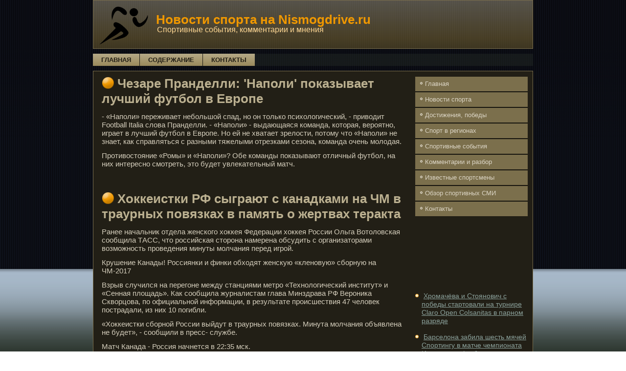

--- FILE ---
content_type: text/html; charset=UTF-8
request_url: http://nismogdrive.ru/articles518-4.html
body_size: 8609
content:
<!DOCTYPE html>
<!--[if IE 8]>
<html class="ie8" lang="ru-RU">
<![endif]-->
<!--[if !(IE 8) ]><!-->
<html lang="ru-RU">
<!--<![endif]-->
<head>
<meta charset="UTF-8">
<meta name="viewport" content="width=device-width, initial-scale=1">
    <meta name="author" content="Nismogdrive.ru" />
<link rel="shortcut icon" href="favicon.ico" type="image/x-icon" />
<title>Чезаре Пранделли: 'Наполи' показывает лучший футбол в Европе :: Новости спорта на Nismogdrive.ru</title>
    <meta name="viewport" content="initial-scale = 1.0, maximum-scale =
      1.0, user-scalable = no, width = device-width">
    <!--[if lt IE 9]><script src="https://html5shiv.googlecode.com/svn/trunk/html5.js"></script><![endif]-->
    <link rel="stylesheet" href="style.css" media="screen">
    <!--[if lte IE 7]><link rel="stylesheet" href="style.ie7.css" media="screen" /><![endif]-->
    <link rel="stylesheet" href="style.responsive.css" media="all">
    <script src="jquery.js"></script>
    <script src="script.js"></script>
    <script src="script.responsive.js"></script>

    <style>.sp_r1content .sp_r1postcontent-0 .layout-item-0 { padding-top: 0px;padding-right: 10px;padding-bottom: 10px;padding-left: 10px;  }
.ie7 .sp_r1post .sp_r1layout-cell {border:none !important; padding:0 !important; }
.ie6 .sp_r1post .sp_r1layout-cell {border:none !important; padding:0 !important; }

</style>
  </head>
  <body>
    <div id="sp_r1main">
      <header class="sp_r1header">
        <div class="sp_r1shapes"> </div>
        <h1 class="sp_r1headline" data-left="17.75%">Новости спорта на Nismogdrive.ru</h1>
        <h2 class="sp_r1slogan" data-left="17.52%">Спортивные события, комментарии и мнения</h2>
      </header>
      <nav class="sp_r1nav">
        <ul class="sp_r1hmenu">
            <li><a href="default.html">Главная</a></li>
            <li><a href="stranici/">Содержание</a></li>
            <li><a href="contacts/">Контакты</a></li>
        </ul>
      </nav>
      <div class="sp_r1sheet clearfix">
        <div class="sp_r1layout-wrapper">
          <div class="sp_r1content-layout">
            <div class="sp_r1content-layout-row">
              <div class="sp_r1layout-cell sp_r1content">
                <article class="sp_r1post sp_r1article">
                  <h2 class="sp_r1postheader"><span
                      class="sp_r1postheadericon">Чезаре Пранделли: 'Наполи' показывает лучший футбол в Европе</span></h2>
                  <div class="sp_r1postcontent sp_r1postcontent-0
                    clearfix">
                    <div class="sp_r1content-layout">
                      <div class="sp_r1content-layout-row">
                        <div class="sp_r1layout-cell layout-item-0"
                          style="width: 100%">

<p>- «Наполи» переживает небольшой спад, но он только психологический, - приводит Football Italia слова Пранделли. - «Наполи» - выдающаяся команда, которая, вероятно, играет в лучший футбол в Европе. Но ей не хватает зрелости, потому что «Наполи» не знает, как справляться с разными тяжелыми отрезками сезона, команда очень молодая.</p><p>Противостояние «Ромы» и «Наполи»? Обе команды показывают отличный футбол, на них интересно смотреть, это будет увлекательный матч.</p>

</div>
                      </div>
                    </div>
                  </div>
              <br />
<h2 class="sp_r1postheader"><span
                      class="sp_r1postheadericon">Хоккеистки РФ сыграют с канадками на ЧМ в траурных повязках в память о жертвах теракта</span></h2>
                  <div class="sp_r1postcontent sp_r1postcontent-0
                    clearfix">
                    <div class="sp_r1content-layout">
                      <div class="sp_r1content-layout-row">
                        <div class="sp_r1layout-cell layout-item-0"
                          style="width: 100%">

<p>Ранее начальник отдела женского хоккея Федерации хоккея России Ольга Вотоловская сообщила ТАСС, что российская сторона намерена обсудить с организаторами возможность проведения минуты молчания перед игрой.</p><p>Крушение Канады! Россиянки и финки обходят женскую «кленовую» сборную на ЧМ-2017</p><p>Взрыв случился на перегоне между станциями метро «Технологический институт» и «Сенная площадь». Как сообщила журналистам глава Минздрава РФ Вероника Скворцова, по официальной информации, в результате происшествия 47 человек пострадали, из них 10 погибли.</p><p>«Хоккеистки сборной России выйдут в траурных повязках. Минута молчания объявлена не будет», - сообщили в пресс- службе.</p><p>Матч Канада - Россия начнется в 22:35 мск.</p><br />
<h4><span class="sp_r1postheadericon">Читайте также:</span></h4>      <a href="articles18-1.html">Аллегри: Ювентус заставил себя уважать в Европе после победы над Барселоной</a>
<br />     <a href="articles456-1.html">Московское Динамо обыграло Торпедо и вышло в четвертьфинал Кубка Гагарина</a>
<br />     <a href="articles2-33.html">Кениец Лонянгата стал победителем Парижского марафона</a>
<br />     <a href="articles441-2.html">Нью-Йорк Рейнджерс отправил Павла Бучневича в команду АХЛ</a>

<br />
</div>
                      </div>
                    </div>
                  </div>
                </article>
              </div>
              <div class="sp_r1layout-cell sp_r1sidebar1">
                <div class="sp_r1vmenublock clearfix">
                  <div class="sp_r1vmenublockcontent">
                    <ul class="sp_r1vmenu">
<li><a href="default.html">Главная</a></li>
<li><a href="otcopriubih/">Новости спорта</a></li>
<li><a href="controfiv/">Достижения, победы</a></li>
<li><a href="buhotch/">Спорт в регионах</a></li>
<li><a href="amoosnof/">Спортивные события</a></li>
<li><a href="uchenematact/">Комментарии и разбор</a></li>
<li><a href="revizicon/">Известные спортсмены</a></li>
<li><a href="stranici/">Обзор спортивных СМИ</a></li>
<li><a href="contacts/">Контакты</a></li>
                    </ul>
                  </div>
                </div>
                <div class="sp_r1block clearfix"><br />
<br />
   
<br />
 <br />
 <br />
 <br /> <br />
<br />
<br /> <ul><li>     <a href="articles24-6.html">Хромачёва и Стоянович с победы стартовали на турнире Claro Open Colsanitas в парном разряде</a>
</li><br /><li>     <a href="articles456-13.html">Барселона забила шесть мячей Спортингу в матче чемпионата Испании по футболу</a>
</li><br /><li>     <a href="articles2-35.html">Чанчунь Ятай не смог победить, несмотря на гол бывшего игрока Зенита</a>
</li></ul>
<br />
</div>
              </div>
            </div>
          </div>
        </div>
        <footer class="sp_r1footer">
          <div style="position:relative;padding-left:10px;padding-right:10px">
  Copyright © Nismogdrive.ru 2018-2026. All Rights Reserved.<br />
           
          </div>
        </footer>
      </div>
    </div>
  </body>
</html>

--- FILE ---
content_type: text/css
request_url: http://nismogdrive.ru/style.css
body_size: 59048
content:


#sp_r1main
{
   background: #222B21 url('images/page.png') repeat-x scroll;
   margin:0 auto;
   font-size: 14px;
   font-family: Tahoma, Arial, Helvetica, Sans-Serif;
   position: relative;
   width: 100%;
   min-height: 100%;
   left: 0;
   top: 0;
   cursor:default;
   overflow:hidden;
}
table, ul.sp_r1hmenu
{
   font-size: 14px;
   font-family: Tahoma, Arial, Helvetica, Sans-Serif;
}

h1, h2, h3, h4, h5, h6, p, a, ul, ol, li
{
   margin: 0;
   padding: 0;
}

/* Reset buttons border. It's important for input and button tags. 
 * border-collapse should be separate for shadow in IE. 
 */
.sp_r1button
{
   border: 0;
   border-collapse: separate;
   -webkit-background-origin: border !important;
   -moz-background-origin: border !important;
   background-origin: border-box !important;
   background: #FFB433;
   background: linear-gradient(top, #FFC35C 0, #FFA70F 100%) no-repeat;
   background: -webkit-linear-gradient(top, #FFC35C 0, #FFA70F 100%) no-repeat;
   background: -moz-linear-gradient(top, #FFC35C 0, #FFA70F 100%) no-repeat;
   background: -o-linear-gradient(top, #FFC35C 0, #FFA70F 100%) no-repeat;
   background: -ms-linear-gradient(top, #FFC35C 0, #FFA70F 100%) no-repeat;
   background: linear-gradient(top, #FFC35C 0, #FFA70F 100%) no-repeat;
   -svg-background: linear-gradient(top, #FFC35C 0, #FFA70F 100%) no-repeat;
   border-width: 0;
   padding:0 20px;
   margin:0 auto;
   height:43px;
}

.sp_r1postcontent,
.sp_r1postheadericons,
.sp_r1postfootericons,
.sp_r1blockcontent,
ul.sp_r1vmenu a 
{
   text-align: left;
}

.sp_r1postcontent,
.sp_r1postcontent li,
.sp_r1postcontent table,
.sp_r1postcontent a,
.sp_r1postcontent a:link,
.sp_r1postcontent a:visited,
.sp_r1postcontent a.visited,
.sp_r1postcontent a:hover,
.sp_r1postcontent a.hovered
{
   font-size: 15px;
   font-family: Tahoma, Arial, Helvetica, Sans-Serif;
}

.sp_r1postcontent p
{
   margin: 12px 0;
}

.sp_r1postcontent h1, .sp_r1postcontent h1 a, .sp_r1postcontent h1 a:link, .sp_r1postcontent h1 a:visited, .sp_r1postcontent h1 a:hover,
.sp_r1postcontent h2, .sp_r1postcontent h2 a, .sp_r1postcontent h2 a:link, .sp_r1postcontent h2 a:visited, .sp_r1postcontent h2 a:hover,
.sp_r1postcontent h3, .sp_r1postcontent h3 a, .sp_r1postcontent h3 a:link, .sp_r1postcontent h3 a:visited, .sp_r1postcontent h3 a:hover,
.sp_r1postcontent h4, .sp_r1postcontent h4 a, .sp_r1postcontent h4 a:link, .sp_r1postcontent h4 a:visited, .sp_r1postcontent h4 a:hover,
.sp_r1postcontent h5, .sp_r1postcontent h5 a, .sp_r1postcontent h5 a:link, .sp_r1postcontent h5 a:visited, .sp_r1postcontent h5 a:hover,
.sp_r1postcontent h6, .sp_r1postcontent h6 a, .sp_r1postcontent h6 a:link, .sp_r1postcontent h6 a:visited, .sp_r1postcontent h6 a:hover,
.sp_r1blockheader .t, .sp_r1blockheader .t a, .sp_r1blockheader .t a:link, .sp_r1blockheader .t a:visited, .sp_r1blockheader .t a:hover,
.sp_r1vmenublockheader .t, .sp_r1vmenublockheader .t a, .sp_r1vmenublockheader .t a:link, .sp_r1vmenublockheader .t a:visited, .sp_r1vmenublockheader .t a:hover,
.sp_r1headline, .sp_r1headline a, .sp_r1headline a:link, .sp_r1headline a:visited, .sp_r1headline a:hover,
.sp_r1slogan, .sp_r1slogan a, .sp_r1slogan a:link, .sp_r1slogan a:visited, .sp_r1slogan a:hover,
.sp_r1postheader, .sp_r1postheader a, .sp_r1postheader a:link, .sp_r1postheader a:visited, .sp_r1postheader a:hover
{
   font-size: 35px;
   font-family: Arial, 'Arial Unicode MS', Helvetica, Sans-Serif;
   font-weight: bold;
   font-style: normal;
   text-decoration: none;
}

.sp_r1postcontent a, .sp_r1postcontent a:link
{
   font-family: Tahoma, Arial, Helvetica, Sans-Serif;
   text-decoration: none;
   color: #EDCF59;
}

.sp_r1postcontent a:visited, .sp_r1postcontent a.visited
{
   font-family: Tahoma, Arial, Helvetica, Sans-Serif;
   text-decoration: none;
   color: #A6976E;
}

.sp_r1postcontent  a:hover, .sp_r1postcontent a.hover
{
   font-family: Tahoma, Arial, Helvetica, Sans-Serif;
   text-decoration: underline;
   color: #B39313;
}

.sp_r1postcontent h1
{
   color: #B39313;
   margin-top: 21px;
   margin-bottom: 21px;
   font-size: 35px;
   font-family: Arial, 'Arial Unicode MS', Helvetica, Sans-Serif;
}

.sp_r1blockcontent h1
{
   margin-top: 21px;
   margin-bottom: 21px;
   font-size: 35px;
   font-family: Arial, 'Arial Unicode MS', Helvetica, Sans-Serif;
}

.sp_r1postcontent h1 a, .sp_r1postcontent h1 a:link, .sp_r1postcontent h1 a:hover, .sp_r1postcontent h1 a:visited, .sp_r1blockcontent h1 a, .sp_r1blockcontent h1 a:link, .sp_r1blockcontent h1 a:hover, .sp_r1blockcontent h1 a:visited 
{
   font-size: 35px;
   font-family: Arial, 'Arial Unicode MS', Helvetica, Sans-Serif;
}

.sp_r1postcontent h2
{
   color: #C77E00;
   margin-top: 19px;
   margin-bottom: 19px;
   font-size: 26px;
   font-family: Arial, 'Arial Unicode MS', Helvetica, Sans-Serif;
}

.sp_r1blockcontent h2
{
   margin-top: 19px;
   margin-bottom: 19px;
   font-size: 26px;
   font-family: Arial, 'Arial Unicode MS', Helvetica, Sans-Serif;
}

.sp_r1postcontent h2 a, .sp_r1postcontent h2 a:link, .sp_r1postcontent h2 a:hover, .sp_r1postcontent h2 a:visited, .sp_r1blockcontent h2 a, .sp_r1blockcontent h2 a:link, .sp_r1blockcontent h2 a:hover, .sp_r1blockcontent h2 a:visited 
{
   font-size: 26px;
   font-family: Arial, 'Arial Unicode MS', Helvetica, Sans-Serif;
}

.sp_r1postcontent h3
{
   color: #CDC4AD;
   margin: 10px 0;
   font-size: 22px;
   font-family: Arial, 'Arial Unicode MS', Helvetica, Sans-Serif;
}

.sp_r1blockcontent h3
{
   margin: 10px 0;
   font-size: 22px;
   font-family: Arial, 'Arial Unicode MS', Helvetica, Sans-Serif;
}

.sp_r1postcontent h3 a, .sp_r1postcontent h3 a:link, .sp_r1postcontent h3 a:hover, .sp_r1postcontent h3 a:visited, .sp_r1blockcontent h3 a, .sp_r1blockcontent h3 a:link, .sp_r1blockcontent h3 a:hover, .sp_r1blockcontent h3 a:visited 
{
   font-size: 22px;
   font-family: Arial, 'Arial Unicode MS', Helvetica, Sans-Serif;
}

.sp_r1postcontent h4
{
   color: #FFE5B8;
   margin-top: 20px;
   margin-bottom: 20px;
   font-size: 18px;
   font-family: Arial, 'Arial Unicode MS', Helvetica, Sans-Serif;
}

.sp_r1blockcontent h4
{
   margin-top: 20px;
   margin-bottom: 20px;
   font-size: 18px;
   font-family: Arial, 'Arial Unicode MS', Helvetica, Sans-Serif;
}

.sp_r1postcontent h4 a, .sp_r1postcontent h4 a:link, .sp_r1postcontent h4 a:hover, .sp_r1postcontent h4 a:visited, .sp_r1blockcontent h4 a, .sp_r1blockcontent h4 a:link, .sp_r1blockcontent h4 a:hover, .sp_r1blockcontent h4 a:visited 
{
   font-size: 18px;
   font-family: Arial, 'Arial Unicode MS', Helvetica, Sans-Serif;
}

.sp_r1postcontent h5
{
   color: #FFE5B8;
   margin-top: 26px;
   margin-bottom: 26px;
   font-size: 14px;
   font-family: Arial, 'Arial Unicode MS', Helvetica, Sans-Serif;
}

.sp_r1blockcontent h5
{
   margin-top: 26px;
   margin-bottom: 26px;
   font-size: 14px;
   font-family: Arial, 'Arial Unicode MS', Helvetica, Sans-Serif;
}

.sp_r1postcontent h5 a, .sp_r1postcontent h5 a:link, .sp_r1postcontent h5 a:hover, .sp_r1postcontent h5 a:visited, .sp_r1blockcontent h5 a, .sp_r1blockcontent h5 a:link, .sp_r1blockcontent h5 a:hover, .sp_r1blockcontent h5 a:visited 
{
   font-size: 14px;
   font-family: Arial, 'Arial Unicode MS', Helvetica, Sans-Serif;
}

.sp_r1postcontent h6
{
   color: #FFBC47;
   margin-top: 35px;
   margin-bottom: 35px;
   font-size: 12px;
   font-family: Arial, 'Arial Unicode MS', Helvetica, Sans-Serif;
}

.sp_r1blockcontent h6
{
   margin-top: 35px;
   margin-bottom: 35px;
   font-size: 12px;
   font-family: Arial, 'Arial Unicode MS', Helvetica, Sans-Serif;
}

.sp_r1postcontent h6 a, .sp_r1postcontent h6 a:link, .sp_r1postcontent h6 a:hover, .sp_r1postcontent h6 a:visited, .sp_r1blockcontent h6 a, .sp_r1blockcontent h6 a:link, .sp_r1blockcontent h6 a:hover, .sp_r1blockcontent h6 a:visited 
{
   font-size: 12px;
   font-family: Arial, 'Arial Unicode MS', Helvetica, Sans-Serif;
}

header, footer, article, nav, #sp_r1hmenu-bg, .sp_r1sheet, .sp_r1hmenu a, .sp_r1vmenu a, .sp_r1slidenavigator > a, .sp_r1checkbox:before, .sp_r1radiobutton:before
{
   -webkit-background-origin: border !important;
   -moz-background-origin: border !important;
   background-origin: border-box !important;
}

header, footer, article, nav, #sp_r1hmenu-bg, .sp_r1sheet, .sp_r1slidenavigator > a, .sp_r1checkbox:before, .sp_r1radiobutton:before
{
   display: block;
   -webkit-box-sizing: border-box;
   -moz-box-sizing: border-box;
   box-sizing: border-box;
}

ul
{
   list-style-type: none;
}

ol
{
   list-style-position: inside;
}

html, body
{
   height: 100%;
}

body
{
   padding: 0;
   margin:0;
   min-width: 900px;
   color: #D6CFBD;
}

.sp_r1header:before, #sp_r1header-bg:before, .sp_r1layout-cell:before, .sp_r1layout-wrapper:before, .sp_r1footer:before, .sp_r1nav:before, #sp_r1hmenu-bg:before, .sp_r1sheet:before
{
   width: 100%;
   content: " ";
   display: table;
}
.sp_r1header:after, #sp_r1header-bg:after, .sp_r1layout-cell:after, .sp_r1layout-wrapper:after, .sp_r1footer:after, .sp_r1nav:after, #sp_r1hmenu-bg:after, .sp_r1sheet:after,
.cleared, .clearfix:after {
   clear: both;
   font: 0/0 serif;
   display: block;
   content: " ";
}

form
{
   padding: 0 !important;
   margin: 0 !important;
}

table.position
{
   position: relative;
   width: 100%;
   table-layout: fixed;
}

li h1, .sp_r1postcontent li h1, .sp_r1blockcontent li h1 
{
   margin:1px;
} 
li h2, .sp_r1postcontent li h2, .sp_r1blockcontent li h2 
{
   margin:1px;
} 
li h3, .sp_r1postcontent li h3, .sp_r1blockcontent li h3 
{
   margin:1px;
} 
li h4, .sp_r1postcontent li h4, .sp_r1blockcontent li h4 
{
   margin:1px;
} 
li h5, .sp_r1postcontent li h5, .sp_r1blockcontent li h5 
{
   margin:1px;
} 
li h6, .sp_r1postcontent li h6, .sp_r1blockcontent li h6 
{
   margin:1px;
} 
li p, .sp_r1postcontent li p, .sp_r1blockcontent li p 
{
   margin:1px;
}


.sp_r1shapes
{
   position: absolute;
   top: 0;
   right: 0;
   bottom: 0;
   left: 0;
   overflow: hidden;
   z-index: 0;
}

.sp_r1slider-inner {
   position: relative;
   overflow: hidden;
   width: 100%;
   height: 100%;
}

.sp_r1slidenavigator > a {
   display: inline-block;
   vertical-align: middle;
   outline-style: none;
   font-size: 1px;
}

.sp_r1slidenavigator > a:last-child {
   margin-right: 0 !important;
}

.sp_r1headline
{
  display: inline-block;
  position: absolute;
  min-width: 50px;
  top: 26px;
  left: 17.75%;
  line-height: 100%;
  margin-left: -31px !important;
  -webkit-transform: rotate(0deg);
  -moz-transform: rotate(0deg);
  -o-transform: rotate(0deg);
  -ms-transform: rotate(0deg);
  transform: rotate(0deg);
  z-index: 101;
}

.sp_r1headline, 
.sp_r1headline a, 
.sp_r1headline a:link, 
.sp_r1headline a:visited, 
.sp_r1headline a:hover
{
font-size: 26px;
font-family: Arial, 'Arial Unicode MS', Helvetica, Sans-Serif;
font-weight: bold;
font-style: normal;
text-decoration: none;
  padding: 0;
  margin: 0;
  color: #F09800 !important;
  white-space: nowrap;
}
.sp_r1slogan
{
  display: inline-block;
  position: absolute;
  min-width: 50px;
  top: 52px;
  left: 17.52%;
  line-height: 100%;
  margin-left: -27px !important;
  -webkit-transform: rotate(0deg);
  -moz-transform: rotate(0deg);
  -o-transform: rotate(0deg);
  -ms-transform: rotate(0deg);
  transform: rotate(0deg);
  z-index: 102;
  white-space: nowrap;
}

.sp_r1slogan, 
.sp_r1slogan a, 
.sp_r1slogan a:link, 
.sp_r1slogan a:visited, 
.sp_r1slogan a:hover
{
font-size: 16px;
font-family: Tahoma, Arial, Helvetica, Sans-Serif;
font-weight: normal;
font-style: normal;
text-decoration: none;
  padding: 0;
  margin: 0;
  color: #FFD894 !important;
}






.sp_r1header
{
   border:1px solid #7B6F4C;
   margin:0 auto;
   height: 100px;
   background-image: url('images/object897664315.png'), url('images/header.png');
   background-position: 6px -5px, 0 0;
   background-repeat: no-repeat;
   position: relative;
   width: 900px;
   z-index: auto !important;
}

.responsive .sp_r1header 
{
   background-image: url('images/header.png');
   background-position: center center;
}

.sp_r1header>.widget 
{
   position:absolute;
   z-index:101;
}

.sp_r1nav
{
   background: #313B30 url('images/nav.png') scroll;
   background: rgba(49, 59, 48, 0.3) url('images/nav.png') scroll;
   margin:10px auto 0;
   position: relative;
   z-index: 499;
   text-align: left;
}

ul.sp_r1hmenu a, ul.sp_r1hmenu a:link, ul.sp_r1hmenu a:visited, ul.sp_r1hmenu a:hover 
{
   outline: none;
   position: relative;
   z-index: 11;
}

ul.sp_r1hmenu, ul.sp_r1hmenu ul
{
   display: block;
   margin: 0;
   padding: 0;
   border: 0;
   list-style-type: none;
}

ul.sp_r1hmenu li
{
   position: relative;
   z-index: 5;
   display: block;
   float: left;
   background: none;
   margin: 0;
   padding: 0;
   border: 0;
}

ul.sp_r1hmenu li:hover
{
   z-index: 10000;
   white-space: normal;
}

ul.sp_r1hmenu:after, ul.sp_r1hmenu ul:after
{
   content: ".";
   height: 0;
   display: block;
   visibility: hidden;
   overflow: hidden;
   clear: both;
}

ul.sp_r1hmenu, ul.sp_r1hmenu ul 
{
   min-height: 0;
}

ul.sp_r1hmenu 
{
   display: inline-block;
   vertical-align: bottom;
}

.sp_r1nav:before 
{
   content:' ';
}

.desktop .sp_r1nav{
   width: 900px;
   padding-left: 0;
   padding-right: 0;
}

.sp_r1hmenu-extra1
{
   position: relative;
   display: block;
   float: left;
   width: auto;
   height: auto;
   background-position: center;
}

.sp_r1hmenu-extra2
{
   position: relative;
   display: block;
   float: right;
   width: auto;
   height: auto;
   background-position: center;
}

.sp_r1hmenu
{
   float: left;
}

.sp_r1menuitemcontainer
{
   margin:0 auto;
}
ul.sp_r1hmenu>li {
   margin-left: 1px;
}
ul.sp_r1hmenu>li:first-child {
   margin-left: 0;
}
ul.sp_r1hmenu>li:last-child, ul.sp_r1hmenu>li.last-child {
   margin-right: 0;
}

ul.sp_r1hmenu>li>a
{
   background: #A89971;
   background: linear-gradient(top, #B5A987 0, #9E8E61 86%, #98885D 100%) no-repeat;
   background: -webkit-linear-gradient(top, #B5A987 0, #9E8E61 86%, #98885D 100%) no-repeat;
   background: -moz-linear-gradient(top, #B5A987 0, #9E8E61 86%, #98885D 100%) no-repeat;
   background: -o-linear-gradient(top, #B5A987 0, #9E8E61 86%, #98885D 100%) no-repeat;
   background: -ms-linear-gradient(top, #B5A987 0, #9E8E61 86%, #98885D 100%) no-repeat;
   background: linear-gradient(top, #B5A987 0, #9E8E61 86%, #98885D 100%) no-repeat;
   -svg-background: linear-gradient(top, #B5A987 0, #9E8E61 86%, #98885D 100%) no-repeat;
   padding:0 17px;
   margin:0 auto;
   position: relative;
   display: block;
   height: 25px;
   cursor: pointer;
   text-decoration: none;
   color: #201C13;
   line-height: 25px;
   text-align: center;
}

.sp_r1hmenu a, 
.sp_r1hmenu a:link, 
.sp_r1hmenu a:visited, 
.sp_r1hmenu a.active, 
.sp_r1hmenu a:hover
{
   font-size: 13px;
   font-family: Tahoma, Arial, Helvetica, Sans-Serif;
   font-weight: bold;
   font-style: normal;
   text-decoration: none;
   text-transform: uppercase;
   text-align: left;
}

ul.sp_r1hmenu>li>a.active
{
   background: #A89971;
   background: linear-gradient(top, #B5A987 0, #9E8E61 86%, #98885D 100%) no-repeat;
   background: -webkit-linear-gradient(top, #B5A987 0, #9E8E61 86%, #98885D 100%) no-repeat;
   background: -moz-linear-gradient(top, #B5A987 0, #9E8E61 86%, #98885D 100%) no-repeat;
   background: -o-linear-gradient(top, #B5A987 0, #9E8E61 86%, #98885D 100%) no-repeat;
   background: -ms-linear-gradient(top, #B5A987 0, #9E8E61 86%, #98885D 100%) no-repeat;
   background: linear-gradient(top, #B5A987 0, #9E8E61 86%, #98885D 100%) no-repeat;
   -svg-background: linear-gradient(top, #B5A987 0, #9E8E61 86%, #98885D 100%) no-repeat;
   padding:0 17px;
   margin:0 auto;
   color: #4D3000;
   text-decoration: none;
}

ul.sp_r1hmenu>li>a:visited, 
ul.sp_r1hmenu>li>a:hover, 
ul.sp_r1hmenu>li:hover>a {
   text-decoration: none;
}

ul.sp_r1hmenu>li>a:hover, .desktop ul.sp_r1hmenu>li:hover>a
{
   background: #FFA200;
   background: linear-gradient(top, #FFAF24 0, #FFA200 50%, #DB8B00 100%) no-repeat;
   background: -webkit-linear-gradient(top, #FFAF24 0, #FFA200 50%, #DB8B00 100%) no-repeat;
   background: -moz-linear-gradient(top, #FFAF24 0, #FFA200 50%, #DB8B00 100%) no-repeat;
   background: -o-linear-gradient(top, #FFAF24 0, #FFA200 50%, #DB8B00 100%) no-repeat;
   background: -ms-linear-gradient(top, #FFAF24 0, #FFA200 50%, #DB8B00 100%) no-repeat;
   background: linear-gradient(top, #FFAF24 0, #FFA200 50%, #DB8B00 100%) no-repeat;
   -svg-background: linear-gradient(top, #FFAF24 0, #FFA200 50%, #DB8B00 100%) no-repeat;
   padding:0 17px;
   margin:0 auto;
}
ul.sp_r1hmenu>li>a:hover, 
.desktop ul.sp_r1hmenu>li:hover>a {
   color: #332D1F;
   text-decoration: none;
}

ul.sp_r1hmenu>li:before
{
   position:absolute;
   display: block;
   content:' ';
   top:0;
   left:  -1px;
   width:1px;
   height: 25px;
   background: url('images/menuseparator.png') center center no-repeat;
}
ul.sp_r1hmenu>li:first-child:before{
   display:none;
}

ul.sp_r1hmenu ul
{
   display: none;
}

.sp_r1sheet
{
   background: #221F16;
   border:1px solid #7B6F4C;
   border-bottom:none;
   margin:10px auto 0;
   position:relative;
   cursor:auto;
   width: 900px;
   z-index: auto !important;
}

.sp_r1layout-wrapper
{
   position: relative;
   margin: 0 auto 0 auto;
   z-index: auto !important;
}

.sp_r1content-layout
{
   display: table;
   width: 100%;
   table-layout: fixed;
}

.sp_r1content-layout-row 
{
   display: table-row;
}

.sp_r1layout-cell
{
   display: table-cell;
   vertical-align: top;
}

/* need only for content layout in post content */ 
.sp_r1postcontent .sp_r1content-layout
{
   border-collapse: collapse;
}

.sp_r1breadcrumbs
{
   margin:0 auto;
}

a.sp_r1button,
a.sp_r1button:link,
a:link.sp_r1button:link,
body a.sp_r1button:link,
a.sp_r1button:visited,
body a.sp_r1button:visited,
input.sp_r1button,
button.sp_r1button
{
   text-decoration: none;
   font-size: 15px;
   font-family: Tahoma, Arial, Helvetica, Sans-Serif;
   font-weight: bold;
   font-style: normal;
   position:relative;
   display: inline-block;
   vertical-align: middle;
   white-space: nowrap;
   text-align: center;
   color: #201C13;
   margin: 0 5px 0 0 !important;
   overflow: visible;
   cursor: pointer;
   text-indent: 0;
   line-height: 43px;
   -webkit-box-sizing: content-box;
   -moz-box-sizing: content-box;
   box-sizing: content-box;
}

.sp_r1button img
{
   margin: 0;
   vertical-align: middle;
}

.firefox2 .sp_r1button
{
   display: block;
   float: left;
}

input, select, textarea, a.sp_r1search-button span
{
   vertical-align: middle;
   font-size: 15px;
   font-family: Tahoma, Arial, Helvetica, Sans-Serif;
   font-weight: bold;
   font-style: normal;
}

.sp_r1block select 
{
   width:96%;
}

input.sp_r1button
{
   float: none !important;
}

.sp_r1button.active, .sp_r1button.active:hover
{
   background: #FFB433;
   background: linear-gradient(top, #FFC35C 0, #FFA70F 100%) no-repeat;
   background: -webkit-linear-gradient(top, #FFC35C 0, #FFA70F 100%) no-repeat;
   background: -moz-linear-gradient(top, #FFC35C 0, #FFA70F 100%) no-repeat;
   background: -o-linear-gradient(top, #FFC35C 0, #FFA70F 100%) no-repeat;
   background: -ms-linear-gradient(top, #FFC35C 0, #FFA70F 100%) no-repeat;
   background: linear-gradient(top, #FFC35C 0, #FFA70F 100%) no-repeat;
   -svg-background: linear-gradient(top, #FFC35C 0, #FFA70F 100%) no-repeat;
   border-width: 0;
   padding:0 20px;
   margin:0 auto;
}
.sp_r1button.active, .sp_r1button.active:hover {
   color: #2E2605 !important;
}

.sp_r1button.hover, .sp_r1button:hover
{
   background: #FFA200;
   background: linear-gradient(top, #FFAF24 0, #FFA200 50%, #DB8B00 100%) no-repeat;
   background: -webkit-linear-gradient(top, #FFAF24 0, #FFA200 50%, #DB8B00 100%) no-repeat;
   background: -moz-linear-gradient(top, #FFAF24 0, #FFA200 50%, #DB8B00 100%) no-repeat;
   background: -o-linear-gradient(top, #FFAF24 0, #FFA200 50%, #DB8B00 100%) no-repeat;
   background: -ms-linear-gradient(top, #FFAF24 0, #FFA200 50%, #DB8B00 100%) no-repeat;
   background: linear-gradient(top, #FFAF24 0, #FFA200 50%, #DB8B00 100%) no-repeat;
   -svg-background: linear-gradient(top, #FFAF24 0, #FFA200 50%, #DB8B00 100%) no-repeat;
   border-width: 0;
   padding:0 20px;
   margin:0 auto;
}
.sp_r1button.hover, .sp_r1button:hover {
   color: #382400 !important;
}

input[type="text"], input[type="password"], input[type="email"], input[type="url"], textarea
{
   background: #221F16;
   border:1px solid rgba(123, 111, 76, 0.2);
   margin:0 auto;
}
input[type="text"], input[type="password"], input[type="email"], input[type="url"], textarea
{
   width: auto;
   padding: 8px 0;
   color: #BBB090 !important;
   font-size: 14px;
   font-family: Tahoma, Arial, Helvetica, Sans-Serif;
   font-weight: normal;
   font-style: normal;
   text-shadow: none;
}
input.sp_r1error, textarea.sp_r1error
{
   background: #221F16;
   border:1px solid #F5250A;
   margin:0 auto;
}
input.sp_r1error, textarea.sp_r1error {
   color: #BBB090 !important;
   font-size: 14px;
   font-family: Tahoma, Arial, Helvetica, Sans-Serif;
   font-weight: normal;
   font-style: normal;
}
form.sp_r1search input[type="text"]
{
   background: #221F16;
   border-radius: 0;
   border:1px solid #7B6F4C;
   margin:0 auto;
   width: 100%;
   padding: 0 0;
   -webkit-box-sizing: border-box;
   -moz-box-sizing: border-box;
   box-sizing: border-box;
   color: #BBB090 !important;
   font-size: 14px;
   font-family: Tahoma, Arial, Helvetica, Sans-Serif;
   font-weight: normal;
   font-style: normal;
}
form.sp_r1search 
{
   background-image: none;
   border: 0;
   display:block;
   position:relative;
   top:0;
   padding:0;
   margin:5px;
   left:0;
   line-height: 0;
}

form.sp_r1search input, a.sp_r1search-button
{
   top:0;
   right:0;
}

form.sp_r1search>input, a.sp_r1search-button{
   bottom:0;
   left:0;
   vertical-align: middle;
}

form.sp_r1search input[type="submit"], input.sp_r1search-button, a.sp_r1search-button
{
   background: #FFB433;
   -webkit-border-radius:0 -1px -1px 0;
   -moz-border-radius:0 -1px -1px 0;
   border-radius:0 -1px -1px 0;
   margin:0 auto;
}
form.sp_r1search input[type="submit"], input.sp_r1search-button, a.sp_r1search-button {
   position:absolute;
   left:auto;
   display:block;
   border: 0;
   top: 1px;
   bottom: 1px;
   right: 	1px;
   padding:0 6px;
   color: #201C13 !important;
   font-size: 14px;
   font-family: Tahoma, Arial, Helvetica, Sans-Serif;
   font-weight: normal;
   font-style: normal;
   cursor: pointer;
}

a.sp_r1search-button span.sp_r1search-button-text, a.sp_r1search-button:after {
   vertical-align:middle;
}

a.sp_r1search-button:after {
   display:inline-block;
   content:' ';
   height: 100%;
}

a.sp_r1search-button, a.sp_r1search-button span,
a.sp_r1search-button:visited, a.sp_r1search-button.visited,
a.sp_r1search-button:hover, a.sp_r1search-button.hover 
{
   text-decoration: none;
   font-size: 14px;
   font-family: Tahoma, Arial, Helvetica, Sans-Serif;
   font-weight: normal;
   font-style: normal;
}

label.sp_r1checkbox:before
{
   background: #221F16;
   -webkit-border-radius:1px;
   -moz-border-radius:1px;
   border-radius:1px;
   border-width: 0;
   margin:0 auto;
   width:16px;
   height:16px;
}
label.sp_r1checkbox
{
   cursor: pointer;
   font-size: 14px;
   font-family: Tahoma, Arial, Helvetica, Sans-Serif;
   font-weight: normal;
   font-style: normal;
   line-height: 16px;
   display: inline-block;
   color: #BBB090 !important;
}

.sp_r1checkbox>input[type="checkbox"]
{
   margin: 0 5px 0 0;
}

label.sp_r1checkbox.active:before
{
   background: #7B6F4C;
   -webkit-border-radius:1px;
   -moz-border-radius:1px;
   border-radius:1px;
   border-width: 0;
   margin:0 auto;
   width:16px;
   height:16px;
   display: inline-block;
}

label.sp_r1checkbox.hovered:before
{
   background: #5F553A;
   -webkit-border-radius:1px;
   -moz-border-radius:1px;
   border-radius:1px;
   border-width: 0;
   margin:0 auto;
   width:16px;
   height:16px;
   display: inline-block;
}

label.sp_r1radiobutton:before
{
   background: #221F16;
   -webkit-border-radius:3px;
   -moz-border-radius:3px;
   border-radius:3px;
   border-width: 0;
   margin:0 auto;
   width:12px;
   height:12px;
}
label.sp_r1radiobutton
{
   cursor: pointer;
   font-size: 14px;
   font-family: Tahoma, Arial, Helvetica, Sans-Serif;
   font-weight: normal;
   font-style: normal;
   line-height: 12px;
   display: inline-block;
   color: #BBB090 !important;
}

.sp_r1radiobutton>input[type="radio"]
{
   vertical-align: baseline;
   margin: 0 5px 0 0;
}

label.sp_r1radiobutton.active:before
{
   background: #7B6F4C;
   -webkit-border-radius:3px;
   -moz-border-radius:3px;
   border-radius:3px;
   border-width: 0;
   margin:0 auto;
   width:12px;
   height:12px;
   display: inline-block;
}

label.sp_r1radiobutton.hovered:before
{
   background: #5F553A;
   -webkit-border-radius:3px;
   -moz-border-radius:3px;
   border-radius:3px;
   border-width: 0;
   margin:0 auto;
   width:12px;
   height:12px;
   display: inline-block;
}

.sp_r1comments
{
   border-top:1px dotted #7B6F4C;
   margin:0 auto;
   margin-top: 25px;
}

.sp_r1comments h2
{
   color: #AEA07A;
}

.sp_r1comment-inner
{
   background: #332D1F;
   background: transparent;
   -webkit-border-radius:2px;
   -moz-border-radius:2px;
   border-radius:2px;
   padding:5px;
   margin:0 auto;
   margin-left: 94px;
}
.sp_r1comment-avatar 
{
   float:left;
   width:80px;
   height:80px;
   padding:1px;
   background:#fff;
   border:1px solid #332D1F;
}

.sp_r1comment-avatar>img
{
   margin:0 !important;
   border:none !important;
}

.sp_r1comment-content
{
   padding:10px 0;
   color: #AEA07A;
   font-family: Tahoma, Arial, Helvetica, Sans-Serif;
}

.sp_r1comment
{
   margin-top: 6px;
}

.sp_r1comment:first-child
{
   margin-top: 0;
}

.sp_r1comment-header
{
   color: #AEA07A;
   font-family: Tahoma, Arial, Helvetica, Sans-Serif;
   line-height: 100%;
}

.sp_r1comment-header a, 
.sp_r1comment-header a:link, 
.sp_r1comment-header a:visited,
.sp_r1comment-header a.visited,
.sp_r1comment-header a:hover,
.sp_r1comment-header a.hovered
{
   font-family: Tahoma, Arial, Helvetica, Sans-Serif;
   line-height: 100%;
}

.sp_r1comment-header a, .sp_r1comment-header a:link
{
   font-family: Tahoma, Arial, Helvetica, Sans-Serif;
   color: #F8EDBF;
}

.sp_r1comment-header a:visited, .sp_r1comment-header a.visited
{
   font-family: Tahoma, Arial, Helvetica, Sans-Serif;
   color: #D6CFBD;
}

.sp_r1comment-header a:hover,  .sp_r1comment-header a.hovered
{
   font-family: Tahoma, Arial, Helvetica, Sans-Serif;
   color: #EED15E;
}

.sp_r1comment-content a, 
.sp_r1comment-content a:link, 
.sp_r1comment-content a:visited,
.sp_r1comment-content a.visited,
.sp_r1comment-content a:hover,
.sp_r1comment-content a.hovered
{
   font-family: Tahoma, Arial, Helvetica, Sans-Serif;
}

.sp_r1comment-content a, .sp_r1comment-content a:link
{
   font-family: Tahoma, Arial, Helvetica, Sans-Serif;
   color: #F8EDBF;
}

.sp_r1comment-content a:visited, .sp_r1comment-content a.visited
{
   font-family: Tahoma, Arial, Helvetica, Sans-Serif;
   color: #D6CFBD;
}

.sp_r1comment-content a:hover,  .sp_r1comment-content a.hovered
{
   font-family: Tahoma, Arial, Helvetica, Sans-Serif;
   color: #EED15E;
}

.sp_r1pager
{
   background: #A99E7E;
   background: linear-gradient(top, #C8C1AC 0, #998B66 77%, #847858 100%) no-repeat;
   background: -webkit-linear-gradient(top, #C8C1AC 0, #998B66 77%, #847858 100%) no-repeat;
   background: -moz-linear-gradient(top, #C8C1AC 0, #998B66 77%, #847858 100%) no-repeat;
   background: -o-linear-gradient(top, #C8C1AC 0, #998B66 77%, #847858 100%) no-repeat;
   background: -ms-linear-gradient(top, #C8C1AC 0, #998B66 77%, #847858 100%) no-repeat;
   background: linear-gradient(top, #C8C1AC 0, #998B66 77%, #847858 100%) no-repeat;
   -svg-background: linear-gradient(top, #C8C1AC 0, #998B66 77%, #847858 100%) no-repeat;
   -webkit-border-radius:2px;
   -moz-border-radius:2px;
   border-radius:2px;
   border:1px solid #95855B;
   padding:5px;
}

.sp_r1pager>*:last-child,
.sp_r1pager>*:last-child:hover
{
   margin-right:0;
}

.sp_r1pager>span {
   cursor:default;
}

.sp_r1pager>*
{
   background: #BDB293;
   background: linear-gradient(top, #DAD4C3 0, #9E8E61 100%) no-repeat;
   background: -webkit-linear-gradient(top, #DAD4C3 0, #9E8E61 100%) no-repeat;
   background: -moz-linear-gradient(top, #DAD4C3 0, #9E8E61 100%) no-repeat;
   background: -o-linear-gradient(top, #DAD4C3 0, #9E8E61 100%) no-repeat;
   background: -ms-linear-gradient(top, #DAD4C3 0, #9E8E61 100%) no-repeat;
   background: linear-gradient(top, #DAD4C3 0, #9E8E61 100%) no-repeat;
   -svg-background: linear-gradient(top, #DAD4C3 0, #9E8E61 100%) no-repeat;
   -webkit-border-radius:2px;
   -moz-border-radius:2px;
   border-radius:2px;
   border:1px solid #BDB293;
   padding:7px;
   margin:0 4px 0 auto;
   position:relative;
   display:inline-block;
   margin-left: 0;
}

.sp_r1pager a:link,
.sp_r1pager a:visited
{
   font-family: Tahoma, Arial, Helvetica, Sans-Serif;
   text-decoration: none;
   color: #201A03
;
}

.sp_r1pager .active
{
   background: #95855B;
   background: linear-gradient(top, #B5A987 0, #9E8E61 40%, #655B3E 100%) no-repeat;
   background: -webkit-linear-gradient(top, #B5A987 0, #9E8E61 40%, #655B3E 100%) no-repeat;
   background: -moz-linear-gradient(top, #B5A987 0, #9E8E61 40%, #655B3E 100%) no-repeat;
   background: -o-linear-gradient(top, #B5A987 0, #9E8E61 40%, #655B3E 100%) no-repeat;
   background: -ms-linear-gradient(top, #B5A987 0, #9E8E61 40%, #655B3E 100%) no-repeat;
   background: linear-gradient(top, #B5A987 0, #9E8E61 40%, #655B3E 100%) no-repeat;
   -svg-background: linear-gradient(top, #B5A987 0, #9E8E61 40%, #655B3E 100%) no-repeat;
   border:1px solid #BDB293;
   padding:7px;
   margin:0 4px 0 auto;
   color: #201A03
;
}

.sp_r1pager .more
{
   background: #BDB293;
   background: linear-gradient(top, #DAD4C3 0, #9E8E61 100%) no-repeat;
   background: -webkit-linear-gradient(top, #DAD4C3 0, #9E8E61 100%) no-repeat;
   background: -moz-linear-gradient(top, #DAD4C3 0, #9E8E61 100%) no-repeat;
   background: -o-linear-gradient(top, #DAD4C3 0, #9E8E61 100%) no-repeat;
   background: -ms-linear-gradient(top, #DAD4C3 0, #9E8E61 100%) no-repeat;
   background: linear-gradient(top, #DAD4C3 0, #9E8E61 100%) no-repeat;
   -svg-background: linear-gradient(top, #DAD4C3 0, #9E8E61 100%) no-repeat;
   border:1px solid #BDB293;
   margin:0 4px 0 auto;
}
.sp_r1pager a.more:link,
.sp_r1pager a.more:visited
{
   color: #201A03
;
}
.sp_r1pager a:hover
{
   background: #FFB433;
   background: linear-gradient(top, #FFD080 0, #FFA200 81%, #E08E00 100%) no-repeat;
   background: -webkit-linear-gradient(top, #FFD080 0, #FFA200 81%, #E08E00 100%) no-repeat;
   background: -moz-linear-gradient(top, #FFD080 0, #FFA200 81%, #E08E00 100%) no-repeat;
   background: -o-linear-gradient(top, #FFD080 0, #FFA200 81%, #E08E00 100%) no-repeat;
   background: -ms-linear-gradient(top, #FFD080 0, #FFA200 81%, #E08E00 100%) no-repeat;
   background: linear-gradient(top, #FFD080 0, #FFA200 81%, #E08E00 100%) no-repeat;
   -svg-background: linear-gradient(top, #FFD080 0, #FFA200 81%, #E08E00 100%) no-repeat;
   border:1px solid #BDB293;
   padding:7px;
   margin:0 4px 0 auto;
}
.sp_r1pager  a:hover,
.sp_r1pager  a.more:hover
{
   color: #201A03
;
}
.sp_r1pager>*:after
{
   margin:0 0 0 auto;
   display:inline-block;
   position:absolute;
   content: ' ';
   top:0;
   width:0;
   height:100%;
   right: 0;
   text-decoration:none;
}

.sp_r1pager>*:last-child:after{
   display:none;
}

.sp_r1commentsform
{
   background: #332D1F;
   background: transparent;
   padding:10px;
   margin:0 auto;
   margin-top:25px;
   color: #AEA07A;
}

.sp_r1commentsform h2{
   padding-bottom:10px;
   margin: 0;
   color: #AEA07A;
}

.sp_r1commentsform label {
   display: inline-block;
   line-height: 25px;
}

.sp_r1commentsform input:not([type=submit]), .sp_r1commentsform textarea {
   box-sizing: border-box;
   -moz-box-sizing: border-box;
   -webkit-box-sizing: border-box;
   width:100%;
   max-width:100%;
}

.sp_r1commentsform .form-submit
{
   margin-top: 10px;
}
.sp_r1vmenublock
{
   background: #49412D;
   margin:10px;
}
div.sp_r1vmenublock img
{
   margin: 0;
}

.sp_r1vmenublockcontent
{
   margin:0 auto;
}

ul.sp_r1vmenu, ul.sp_r1vmenu ul
{
   list-style: none;
   display: block;
}

ul.sp_r1vmenu, ul.sp_r1vmenu li
{
   display: block;
   margin: 0;
   padding: 0;
   width: auto;
   line-height: 0;
}

ul.sp_r1vmenu
{
   margin-top: 0;
   margin-bottom: 0;
}

ul.sp_r1vmenu ul
{
   display: none;
   margin: 0;
   padding: 0;
   position: relative;
}

ul.sp_r1vmenu ul.active
{
   display: block;
}

ul.sp_r1vmenu>li>a
{
   background: #7B6F4C;
   border:1px solid #16140E;
   border-left:none;
   border-right:none;
   padding:0 10px;
   margin:0 auto;
   color: #DCD6C6;
   min-height: 30px;
   line-height: 30px;
}
ul.sp_r1vmenu a 
{
   display: block;
   cursor: pointer;
   z-index: 1;
   font-size: 13px;
   font-family: Tahoma, Arial, Helvetica, Sans-Serif;
   text-decoration: none;
   position:relative;
}

ul.sp_r1vmenu li{
   position:relative;
}

ul.sp_r1vmenu>li
{
   margin-top: 0;
}
ul.sp_r1vmenu>li>ul
{
   padding: 0;
   margin-top: 10px;
   margin-bottom: 10px;
}
ul.sp_r1vmenu>li:first-child
{
   margin-top:0;
}

ul.sp_r1vmenu>li>a:before
{
   content:url('images/vmenuitemicon.png');
   margin-right:5px;
   bottom: 2px;
   position:relative;
   display:inline-block;
   vertical-align:middle;
   font-size:0;
   line-height:0;
}
.opera ul.sp_r1vmenu>li>a:before
{
   /* Vertical-align:middle in Opera doesn't need additional offset */
    bottom: 0;
}

ul.sp_r1vmenu>li>a.active:before
{
   content:url('images/vmenuactiveitemicon.png');
   margin-right:5px;
   bottom: 2px;
   position:relative;
   display:inline-block;
   vertical-align:middle;
   font-size:0;
   line-height:0;
}
.opera ul.sp_r1vmenu>li>a.active:before
{
   /* Vertical-align:middle in Opera doesn't need additional offset */
    bottom: 0;
}

ul.sp_r1vmenu>li>a:hover:before,  ul.sp_r1vmenu>li>a.active:hover:before,  ul.sp_r1vmenu>li:hover>a:before,  ul.sp_r1vmenu>li:hover>a.active:before
{
   content:url('images/vmenuhovereditemicon.png');
   margin-right:5px;
   bottom: 2px;
   position:relative;
   display:inline-block;
   vertical-align:middle;
   font-size:0;
   line-height:0;
}
.opera ul.sp_r1vmenu>li>a:hover:before, .opera   ul.sp_r1vmenu>li>a.active:hover:before, .opera   ul.sp_r1vmenu>li:hover>a:before, .opera   ul.sp_r1vmenu>li:hover>a.active:before
{
   /* Vertical-align:middle in Opera doesn't need additional offset */
    bottom: 0;
}

ul.sp_r1vmenu>li>a:hover, ul.sp_r1vmenu>li>a.active:hover
{
   background: #D8B217;
   border:1px solid #16140E;
   border-left:none;
   border-right:none;
   padding:0 10px;
   margin:0 auto;
}

ul.sp_r1vmenu a:hover, ul.sp_r1vmenu a.active:hover 
{
   color: #3C3106;
}

ul.sp_r1vmenu>li>a.active:hover>span.border-top, ul.sp_r1vmenu>li>a.active:hover>span.border-bottom 
{
   background-color: transparent;
}

ul.sp_r1vmenu>li>a.active
{
   background: #7B6F4C;
   border:1px solid #16140E;
   border-left:none;
   border-right:none;
   padding:0 10px;
   margin:0 auto;
   color: #382400;
}

ul.sp_r1vmenu>li>ul:before
{
   margin:0 auto;
   display: block;
   position: absolute;
   content: ' ';
   top: 0;
   right: 0;
   bottom: 0;
   left: 0;
}

ul.sp_r1vmenu li li a
{
   margin:0 auto;
   position: relative;
}
ul.sp_r1vmenu ul li
{
   margin: 0;
   padding: 0;
}
ul.sp_r1vmenu li li{
   position: relative;
   margin-top: 6px;
}

ul.sp_r1vmenu ul a
{
   display: block;
   position: relative;
   min-height: 16px;
   overflow: visible;
   padding: 0;
   padding-left: 25px;
   padding-right: 0;
   z-index: 0;
   line-height: 16px;
   color: #B0A27D;
   font-size: 12px;
   font-family: Tahoma, Arial, Helvetica, Sans-Serif;
   margin-left: 0;
   margin-right: 0;
}

ul.sp_r1vmenu ul a:visited, ul.sp_r1vmenu ul a.active:hover, ul.sp_r1vmenu ul a:hover, ul.sp_r1vmenu ul a.active
{
   line-height: 16px;
   color: #B0A27D;
   font-size: 12px;
   font-family: Tahoma, Arial, Helvetica, Sans-Serif;
   margin-left: 0;
   margin-right: 0;
}

ul.sp_r1vmenu ul ul a
{
   padding-left: 50px;
}
ul.sp_r1vmenu ul ul ul a
{
   padding-left: 75px;
}
ul.sp_r1vmenu ul ul ul ul a
{
   padding-left: 100px;
}
ul.sp_r1vmenu ul ul ul ul ul a
{
   padding-left: 125px;
}

ul.sp_r1vmenu ul>li>a:hover, ul.sp_r1vmenu ul>li>a.active:hover
{
   background: #FFB433;
   margin:0 auto;
}
ul.sp_r1vmenu ul li a:hover, ul.sp_r1vmenu ul li a.active:hover
{
   color: #5C4C0A;
}

ul.sp_r1vmenu ul a:hover:after
{
   background-position: center ;
}
ul.sp_r1vmenu ul a.active:hover:after
{
   background-position: center ;
}
ul.sp_r1vmenu ul a.active:after
{
   background-position: bottom ;
}

ul.sp_r1vmenu ul>li>a.active
{
   background: #FFA200;
   margin:0 auto;
}
ul.sp_r1vmenu ul a.active, ul.sp_r1vmenu ul a:hover, ul.sp_r1vmenu ul a.active:hover
{
   color: #422A00;
}

.sp_r1block
{
   margin:10px;
}
div.sp_r1block img
{
   border: none;
   margin: 0;
}

.sp_r1blockheader
{
   padding:10px 3px;
   margin:0 auto;
}
.sp_r1blockheader .t,
.sp_r1blockheader .t a,
.sp_r1blockheader .t a:link,
.sp_r1blockheader .t a:visited, 
.sp_r1blockheader .t a:hover
{
   color: #D0C5AA;
   font-size: 20px;
   font-family: Arial, 'Arial Unicode MS', Helvetica, Sans-Serif;
   margin: 0 10px 0 5px;
}

.sp_r1blockcontent
{
   padding:3px;
   margin:0 auto;
   color: #BBB090;
   font-size: 14px;
   font-family: Tahoma, Arial, Helvetica, Sans-Serif;
}
.sp_r1blockcontent table,
.sp_r1blockcontent li, 
.sp_r1blockcontent a,
.sp_r1blockcontent a:link,
.sp_r1blockcontent a:visited,
.sp_r1blockcontent a:hover
{
   color: #BBB090;
   font-size: 14px;
   font-family: Tahoma, Arial, Helvetica, Sans-Serif;
}

.sp_r1blockcontent p
{
   margin: 6px 0;
}

.sp_r1blockcontent a, .sp_r1blockcontent a:link
{
   color: #B39313;
   font-family: Tahoma, Arial, Helvetica, Sans-Serif;
   text-decoration: underline;
}

.sp_r1blockcontent a:visited, .sp_r1blockcontent a.visited
{
   color: #CDC4AD;
   font-family: Tahoma, Arial, Helvetica, Sans-Serif;
   text-decoration: none;
}

.sp_r1blockcontent a:hover, .sp_r1blockcontent a.hover
{
   color: #FFBC47;
   font-family: Tahoma, Arial, Helvetica, Sans-Serif;
   text-decoration: none;
}
.sp_r1block ul>li:before
{
   content:url('images/blockbullets.png');
   margin-right:6px;
   bottom: 2px;
   position:relative;
   display:inline-block;
   vertical-align:middle;
   font-size:0;
   line-height:0;
   margin-left: -13px;
}
.opera .sp_r1block ul>li:before
{
   /* Vertical-align:middle in Opera doesn't need additional offset */
    bottom: 0;
}

.sp_r1block li
{
   font-size: 14px;
   font-family: Tahoma, Arial, Helvetica, Sans-Serif;
   line-height: 125%;
   color: #C9C0A6;
}

.sp_r1block ul>li, .sp_r1block ol
{
   padding: 0;
}

.sp_r1block ul>li
{
   padding-left: 13px;
}

.sp_r1post
{
   margin:7px;
}
a img
{
   border: 0;
}

.sp_r1article img, img.sp_r1article, .sp_r1block img, .sp_r1footer img
{
   margin: 0 0 0 0;
}

.sp_r1metadata-icons img
{
   border: none;
   vertical-align: middle;
   margin: 2px;
}

.sp_r1article table, table.sp_r1article
{
   border-collapse: collapse;
   margin: 1px;
}

.sp_r1post .sp_r1content-layout-br
{
   height: 0;
}

.sp_r1article th, .sp_r1article td
{
   padding: 2px;
   border: solid 1px #95855B;
   vertical-align: top;
   text-align: left;
}

.sp_r1article th
{
   text-align: center;
   vertical-align: middle;
   padding: 7px;
}

pre
{
   overflow: auto;
   padding: 0.1em;
}

.preview-cms-logo
{
   border: 0;
   margin: 1em 1em 0 0;
   float: left;
}

.image-caption-wrapper
{
   padding: 0 0 0 0;
   -webkit-box-sizing: border-box;
   -moz-box-sizing: border-box;
   box-sizing: border-box;
}

.image-caption-wrapper img
{
   margin: 0 !important;
   -webkit-box-sizing: border-box;
   -moz-box-sizing: border-box;
   box-sizing: border-box;
}

.image-caption-wrapper div.sp_r1collage
{
   margin: 0 !important;
   -webkit-box-sizing: border-box;
   -moz-box-sizing: border-box;
   box-sizing: border-box;
}

.image-caption-wrapper p
{
   font-size: 80%;
   text-align: right;
   margin: 0;
}

.sp_r1postheadericon:before
{
   content:url('images/postheadericon.png');
   margin-right:6px;
   bottom: 3px;
   position:relative;
   display:inline-block;
   vertical-align:middle;
   font-size:0;
   line-height:0;
}
.opera .sp_r1postheadericon:before
{
   /* Vertical-align:middle in Opera doesn't need additional offset */
    bottom: 0;
}

.sp_r1postheader
{
   color: #BBB090;
   margin: 10px 0 0 10px;
   font-size: 26px;
   font-family: Arial, 'Arial Unicode MS', Helvetica, Sans-Serif;
}

.sp_r1postheader a, 
.sp_r1postheader a:link, 
.sp_r1postheader a:visited,
.sp_r1postheader a.visited,
.sp_r1postheader a:hover,
.sp_r1postheader a.hovered
{
   font-size: 26px;
   font-family: Arial, 'Arial Unicode MS', Helvetica, Sans-Serif;
}

.sp_r1postheader a, .sp_r1postheader a:link
{
   font-family: Arial, 'Arial Unicode MS', Helvetica, Sans-Serif;
   text-decoration: none;
   text-align: left;
   color: #DDB518;
}

.sp_r1postheader a:visited, .sp_r1postheader a.visited
{
   font-family: Arial, 'Arial Unicode MS', Helvetica, Sans-Serif;
   text-decoration: none;
   text-align: left;
   color: #F3DF91;
}

.sp_r1postheader a:hover,  .sp_r1postheader a.hovered
{
   font-family: Arial, 'Arial Unicode MS', Helvetica, Sans-Serif;
   text-decoration: none;
   text-align: left;
   color: #B39313;
}

.sp_r1postheadericons,
.sp_r1postheadericons a,
.sp_r1postheadericons a:link,
.sp_r1postheadericons a:visited,
.sp_r1postheadericons a:hover
{
   font-family: Tahoma, Arial, Helvetica, Sans-Serif;
   color: #D6CFBD;
}

.sp_r1postheadericons
{
   padding: 1px;
}

.sp_r1postheadericons a, .sp_r1postheadericons a:link
{
   font-family: Tahoma, Arial, Helvetica, Sans-Serif;
   text-decoration: none;
   color: #C3B99D;
}

.sp_r1postheadericons a:visited, .sp_r1postheadericons a.visited
{
   font-family: Tahoma, Arial, Helvetica, Sans-Serif;
   font-weight: normal;
   font-style: italic;
   text-decoration: none;
   color: #C3B99D;
}

.sp_r1postheadericons a:hover, .sp_r1postheadericons a.hover
{
   font-family: Tahoma, Arial, Helvetica, Sans-Serif;
   font-weight: normal;
   font-style: italic;
   text-decoration: underline;
   color: #F59B00;
}

.sp_r1postdateicon:before
{
   content:url('images/postdateicon.png');
   margin-right:6px;
   position:relative;
   display:inline-block;
   vertical-align:middle;
   font-size:0;
   line-height:0;
   bottom: auto;
}
.opera .sp_r1postdateicon:before
{
   /* Vertical-align:middle in Opera doesn't need additional offset */
    bottom: 0;
}

.sp_r1postauthoricon:before
{
   content:url('images/postauthoricon.png');
   margin-right:6px;
   bottom: 2px;
   position:relative;
   display:inline-block;
   vertical-align:middle;
   font-size:0;
   line-height:0;
}
.opera .sp_r1postauthoricon:before
{
   /* Vertical-align:middle in Opera doesn't need additional offset */
    bottom: 0;
}

.sp_r1postediticon:before
{
   content:url('images/postediticon.png');
   margin-right:6px;
   position:relative;
   display:inline-block;
   vertical-align:middle;
   font-size:0;
   line-height:0;
   bottom: auto;
}
.opera .sp_r1postediticon:before
{
   /* Vertical-align:middle in Opera doesn't need additional offset */
    bottom: 0;
}

.sp_r1postcontent ul>li:before,  .sp_r1post ul>li:before,  .sp_r1textblock ul>li:before
{
   content:url('images/postbullets.png');
   margin-right:6px;
   bottom: 2px;
   position:relative;
   display:inline-block;
   vertical-align:middle;
   font-size:0;
   line-height:0;
}
.opera .sp_r1postcontent ul>li:before, .opera   .sp_r1post ul>li:before, .opera   .sp_r1textblock ul>li:before
{
   /* Vertical-align:middle in Opera doesn't need additional offset */
    bottom: 0;
}

.sp_r1postcontent li, .sp_r1post li, .sp_r1textblock li
{
   font-size: 14px;
   font-family: Tahoma, Arial, Helvetica, Sans-Serif;
   color: #BBB090;
   margin: 10px 0 10px 11px;
}

.sp_r1postcontent ul>li, .sp_r1post ul>li, .sp_r1textblock ul>li, .sp_r1postcontent ol, .sp_r1post ol, .sp_r1textblock ol
{
   padding: 0;
}

.sp_r1postcontent ul>li, .sp_r1post ul>li, .sp_r1textblock ul>li
{
   padding-left: 12px;
}

.sp_r1postcontent ul>li:before,  .sp_r1post ul>li:before,  .sp_r1textblock ul>li:before
{
   margin-left: -12px;
}

.sp_r1postcontent ol, .sp_r1post ol, .sp_r1textblock ol, .sp_r1postcontent ul, .sp_r1post ul, .sp_r1textblock ul
{
   margin: 1em 0 1em 11px;
}

.sp_r1postcontent li ol, .sp_r1post li ol, .sp_r1textblock li ol, .sp_r1postcontent li ul, .sp_r1post li ul, .sp_r1textblock li ul
{
   margin: 0.5em 0 0.5em 11px;
}

.sp_r1postcontent li, .sp_r1post li, .sp_r1textblock li
{
   margin: 10px 0 10px 0;
}

.sp_r1postcontent ol>li, .sp_r1post ol>li, .sp_r1textblock ol>li
{
   /* overrides overflow for "ul li" and sets the default value */
  overflow: visible;
}

.sp_r1postcontent ul>li, .sp_r1post ul>li, .sp_r1textblock ul>li
{
   /* makes "ul li" not to align behind the image if they are in the same line */
  overflow-x: visible;
   overflow-y: hidden;
}

blockquote
{
   background: #49412D url('images/postquote.png') no-repeat scroll;
   border:1px solid #7B6F4C;
   padding:6px 6px 6px 34px;
   margin:10px 10px 10px 50px;
   color: #BFB497;
   font-family: Tahoma, Arial, Helvetica, Sans-Serif;
   font-weight: normal;
   font-style: italic;
   text-align: left;
   /* makes block not to align behind the image if they are in the same line */
  overflow: auto;
   clear:both;
}
blockquote a, .sp_r1postcontent blockquote a, .sp_r1blockcontent blockquote a, .sp_r1footer blockquote a,
blockquote a:link, .sp_r1postcontent blockquote a:link, .sp_r1blockcontent blockquote a:link, .sp_r1footer blockquote a:link,
blockquote a:visited, .sp_r1postcontent blockquote a:visited, .sp_r1blockcontent blockquote a:visited, .sp_r1footer blockquote a:visited,
blockquote a:hover, .sp_r1postcontent blockquote a:hover, .sp_r1blockcontent blockquote a:hover, .sp_r1footer blockquote a:hover
{
   color: #BFB497;
   font-family: Tahoma, Arial, Helvetica, Sans-Serif;
   font-weight: normal;
   font-style: italic;
   text-align: left;
}

/* Override native 'p' margins*/
blockquote p,
.sp_r1postcontent blockquote p,
.sp_r1blockcontent blockquote p,
.sp_r1footer blockquote p
{
   margin: 0;
   margin: 2px 0 2px 15px;
}

.sp_r1postfootericons,
.sp_r1postfootericons a,
.sp_r1postfootericons a:link,
.sp_r1postfootericons a:visited,
.sp_r1postfootericons a:hover
{
   font-family: Tahoma, Arial, Helvetica, Sans-Serif;
   color: #E4DFD3;
}

.sp_r1postfootericons
{
   padding: 1px;
}

.sp_r1postfootericons a, .sp_r1postfootericons a:link
{
   font-family: Tahoma, Arial, Helvetica, Sans-Serif;
   text-decoration: none;
   color: #C3B99D;
}

.sp_r1postfootericons a:visited, .sp_r1postfootericons a.visited
{
   font-family: Tahoma, Arial, Helvetica, Sans-Serif;
   text-decoration: none;
   color: #C3B99D;
}

.sp_r1postfootericons a:hover, .sp_r1postfootericons a.hover
{
   font-family: Tahoma, Arial, Helvetica, Sans-Serif;
   text-decoration: none;
   color: #F59B00;
}

.sp_r1postcategoryicon:before
{
   content:url('images/postcategoryicon.png');
   margin-right:6px;
   position:relative;
   display:inline-block;
   vertical-align:middle;
   font-size:0;
   line-height:0;
   bottom: auto;
}
.opera .sp_r1postcategoryicon:before
{
   /* Vertical-align:middle in Opera doesn't need additional offset */
    bottom: 0;
}

.sp_r1posttagicon:before
{
   content:url('images/posttagicon.png');
   margin-right:6px;
   position:relative;
   display:inline-block;
   vertical-align:middle;
   font-size:0;
   line-height:0;
   bottom: auto;
}
.opera .sp_r1posttagicon:before
{
   /* Vertical-align:middle in Opera doesn't need additional offset */
    bottom: 0;
}

.sp_r1postcommentsicon:before
{
   content:url('images/postcommentsicon.png');
   margin-right:6px;
   position:relative;
   display:inline-block;
   vertical-align:middle;
   font-size:0;
   line-height:0;
   bottom: auto;
}
.opera .sp_r1postcommentsicon:before
{
   /* Vertical-align:middle in Opera doesn't need additional offset */
    bottom: 0;
}

.sp_r1footer
{
   background: #49412D url('images/footer.png') scroll;
   background: linear-gradient(top, rgba(111, 99, 68, 0.21) 0, rgba(35, 31, 21, 0.13) 100%) no-repeat, url('images/footer.png'), linear-gradient(top, #62583C 0, #2F2B1D 100%) no-repeat;
   background: -webkit-linear-gradient(top, rgba(111, 99, 68, 0.21) 0, rgba(35, 31, 21, 0.13) 100%) no-repeat, url('images/footer.png'), -webkit-linear-gradient(top, #62583C 0, #2F2B1D 100%) no-repeat;
   background: -moz-linear-gradient(top, rgba(111, 99, 68, 0.21) 0, rgba(35, 31, 21, 0.13) 100%) no-repeat, url('images/footer.png'), -moz-linear-gradient(top, #62583C 0, #2F2B1D 100%) no-repeat;
   background: -o-linear-gradient(top, rgba(111, 99, 68, 0.21) 0, rgba(35, 31, 21, 0.13) 100%) no-repeat, url('images/footer.png'), -o-linear-gradient(top, #62583C 0, #2F2B1D 100%) no-repeat;
   background: -ms-linear-gradient(top, rgba(111, 99, 68, 0.21) 0, rgba(35, 31, 21, 0.13) 100%) no-repeat, url('images/footer.png'), -ms-linear-gradient(top, #62583C 0, #2F2B1D 100%) no-repeat;
   background: linear-gradient(top, rgba(111, 99, 68, 0.21) 0, rgba(35, 31, 21, 0.13) 100%) no-repeat, url('images/footer.png'), linear-gradient(top, #62583C 0, #2F2B1D 100%) no-repeat;
   -svg-background: linear-gradient(top, rgba(111, 99, 68, 0.21) 0, rgba(35, 31, 21, 0.13) 100%) no-repeat, url('images/footer.png'), linear-gradient(top, #62583C 0, #2F2B1D 100%) no-repeat;
   padding:10px;
   margin:10px auto 0;
   position: relative;
   color: #D4CDB9;
   font-size: 14px;
   font-family: Tahoma, Arial, Helvetica, Sans-Serif;
   text-align: center;
}

.sp_r1footer a,
.sp_r1footer a:link,
.sp_r1footer a:visited,
.sp_r1footer a:hover,
.sp_r1footer td, 
.sp_r1footer th,
.sp_r1footer caption
{
   color: #D4CDB9;
   font-size: 14px;
   font-family: Tahoma, Arial, Helvetica, Sans-Serif;
}

.sp_r1footer p 
{
   padding:0;
   text-align: center;
}

.sp_r1footer a,
.sp_r1footer a:link
{
   color: #E6BD19;
   font-family: Tahoma, Arial, Helvetica, Sans-Serif;
   text-decoration: none;
}

.sp_r1footer a:visited
{
   color: #BFB497;
   font-family: Tahoma, Arial, Helvetica, Sans-Serif;
   text-decoration: none;
}

.sp_r1footer a:hover
{
   color: #EFD367;
   font-family: Tahoma, Arial, Helvetica, Sans-Serif;
   text-decoration: underline;
}

.sp_r1footer h1
{
   color: #6E5B0C;
   font-family: Arial, 'Arial Unicode MS', Helvetica, Sans-Serif;
}

.sp_r1footer h2
{
   color: #8F5A00;
   font-family: Arial, 'Arial Unicode MS', Helvetica, Sans-Serif;
}

.sp_r1footer h3
{
   color: #A89971;
   font-family: Arial, 'Arial Unicode MS', Helvetica, Sans-Serif;
}

.sp_r1footer h4
{
   color: #FFB433;
   font-family: Arial, 'Arial Unicode MS', Helvetica, Sans-Serif;
}

.sp_r1footer h5
{
   color: #FFB433;
   font-family: Arial, 'Arial Unicode MS', Helvetica, Sans-Serif;
}

.sp_r1footer h6
{
   color: #FFB433;
   font-family: Arial, 'Arial Unicode MS', Helvetica, Sans-Serif;
}

.sp_r1footer img
{
   border: none;
   margin: 0;
}

.sp_r1rss-tag-icon
{
   background:  url('images/footerrssicon.png') no-repeat scroll;
   margin:0 auto;
   min-height:36px;
   min-width:20px;
   display: inline-block;
   text-indent: 23px;
   background-position: left center;
}

.sp_r1rss-tag-icon:empty
{
   vertical-align: middle;
}

.sp_r1facebook-tag-icon
{
   background:  url('images/footerfacebookicon.png') no-repeat scroll;
   margin:0 auto;
   min-height:32px;
   min-width:32px;
   display: inline-block;
   text-indent: 35px;
   background-position: left center;
}

.sp_r1facebook-tag-icon:empty
{
   vertical-align: middle;
}

.sp_r1twitter-tag-icon
{
   background:  url('images/footertwittericon.png') no-repeat scroll;
   margin:0 auto;
   min-height:32px;
   min-width:32px;
   display: inline-block;
   text-indent: 35px;
   background-position: left center;
}

.sp_r1twitter-tag-icon:empty
{
   vertical-align: middle;
}

.sp_r1footer li
{
   font-size: 14px;
   font-family: Tahoma, Arial, Helvetica, Sans-Serif;
   line-height: 125%;
   color: #D4CDB9;
}

.sp_r1page-footer, 
.sp_r1page-footer a,
.sp_r1page-footer a:link,
.sp_r1page-footer a:visited,
.sp_r1page-footer a:hover
{
   font-family: Arial;
   font-size: 10px;
   letter-spacing: normal;
   word-spacing: normal;
   font-style: normal;
   font-weight: normal;
   text-decoration: underline;
   color: #FFCE7A;
}

.sp_r1page-footer
{
   position: relative;
   z-index: auto !important;
   padding: 1em;
   text-align: center !important;
   text-decoration: none;
   color: #CDC4AD;
}

.sp_r1lightbox-wrapper 
{
   background: #333;
   background: rgba(0, 0, 0, .8);
   bottom: 0;
   left: 0;
   padding: 0 100px;
   position: fixed;
   right: 0;
   text-align: center;
   top: 0;
   z-index: 1000000;
}

.sp_r1lightbox,
.sp_r1lightbox-wrapper .sp_r1lightbox-image
{
   cursor: pointer;
}

.sp_r1lightbox-wrapper .sp_r1lightbox-image
{
   border: 6px solid #fff;
   border-radius: 3px;
   display: none;
   max-width: 100%;
   vertical-align: middle;
}

.sp_r1lightbox-wrapper .sp_r1lightbox-image.active
{
   display: inline-block;
}

.sp_r1lightbox-wrapper .lightbox-error
{
   background: #fff;
   border: 1px solid #b4b4b4;
   border-radius: 10px;
   box-shadow: 0 2px 5px #333;
   height: 80px;
   opacity: .95;
   padding: 20px;
   position: fixed;
   width: 300px;
   z-index: 100;
}

.sp_r1lightbox-wrapper .loading
{
   background: #fff url('images/preloader-01.gif') center center no-repeat;
   border: 1px solid #b4b4b4;
   border-radius: 10px;
   box-shadow: 0 2px 5px #333;
   height: 32px;
   opacity: .5;
   padding: 10px;
   position: fixed;
   width: 32px;
   z-index: 10100;
}

.sp_r1lightbox-wrapper .arrow
{
   cursor: pointer;
   height: 100px;
   opacity: .5;
   filter: alpha(opacity=50);
   position: fixed;
   width: 82px;
   z-index: 10003;
}

.sp_r1lightbox-wrapper .arrow.left
{
   left: 9px;
}

.sp_r1lightbox-wrapper .arrow.right
{
   right: 9px;
}

.sp_r1lightbox-wrapper .arrow:hover
{
   opacity: 1;
   filter: alpha(opacity=100);
}

.sp_r1lightbox-wrapper .arrow.disabled 
{
   display: none;
}

.sp_r1lightbox-wrapper .arrow-t, 
.sp_r1lightbox-wrapper .arrow-b
{
   background-color: #fff;
   border-radius: 3px;
   height: 6px;
   left: 26px;
   position: relative;
   width: 30px;
}

.sp_r1lightbox-wrapper .arrow-t
{
   top: 38px;
}

.sp_r1lightbox-wrapper .arrow-b
{
   top: 50px;
}

.sp_r1lightbox-wrapper .close
{
   cursor: pointer;
   height: 22px;
   opacity: .5;
   filter: alpha(opacity=50);
   position: fixed;
   right: 39px;
   top: 30px;
   width: 22px;
   z-index: 10003;
}

.sp_r1lightbox-wrapper .close:hover 
{
   opacity: 1;
   filter: alpha(opacity=100);
}

.sp_r1lightbox-wrapper .close .cw, 
.sp_r1lightbox-wrapper .close .ccw
{
   background-color: #fff;
   border-radius: 3px;
   height: 6px;
   position: absolute;
   left: -4px;
   top: 8px;
   width: 30px;
}

.sp_r1lightbox-wrapper .cw
{
   transform: rotate(45deg);
   -ms-transform: rotate(45deg);
   /* IE 9 */
    -webkit-transform: rotate(45deg);
   /* Safari and Chrome */
    -o-transform: rotate(45deg);
   /* Opera */
    -moz-transform: rotate(45deg);
/* Firefox */}

.sp_r1lightbox-wrapper .ccw
{
   transform: rotate(-45deg);
   -ms-transform: rotate(-45deg);
   /* IE 9 */
    -webkit-transform: rotate(-45deg);
   /* Safari and Chrome */
    -o-transform: rotate(-45deg);
   /* Opera */
    -moz-transform: rotate(-45deg);
/* Firefox */}

.sp_r1lightbox-wrapper .close-alt, 
.sp_r1lightbox-wrapper .arrow-right-alt, 
.sp_r1lightbox-wrapper .arrow-left-alt 
{
   color: #fff;
   display: none;
   font-size: 2.5em;
   line-height: 100%;
}

.ie8 .sp_r1lightbox-wrapper .close-alt, 
.ie8 .sp_r1lightbox-wrapper .arrow-right-alt, 
.ie8 .sp_r1lightbox-wrapper .arrow-left-alt 
{
   display: block;
}

.ie8 .sp_r1lightbox-wrapper .cw, 
.ie8 .sp_r1lightbox-wrapper .ccw 
{
   display: none;
}

.sp_r1content-layout .sp_r1content
{
   margin:0 auto;
}

.sp_r1content-layout .sp_r1sidebar1
{
   margin:0 auto;
   width: 250px;
}

/* Begin Additional CSS Styles */
a:link, a.link
{
  text-decoration: underline;
  color: #8ca29c
}

a:visited, a.visited
{

  color: #8ca29c
}

a:hover, a.hover
{

  text-decoration: none;
  color: #8ca29c
}
/* End Additional CSS Styles */
